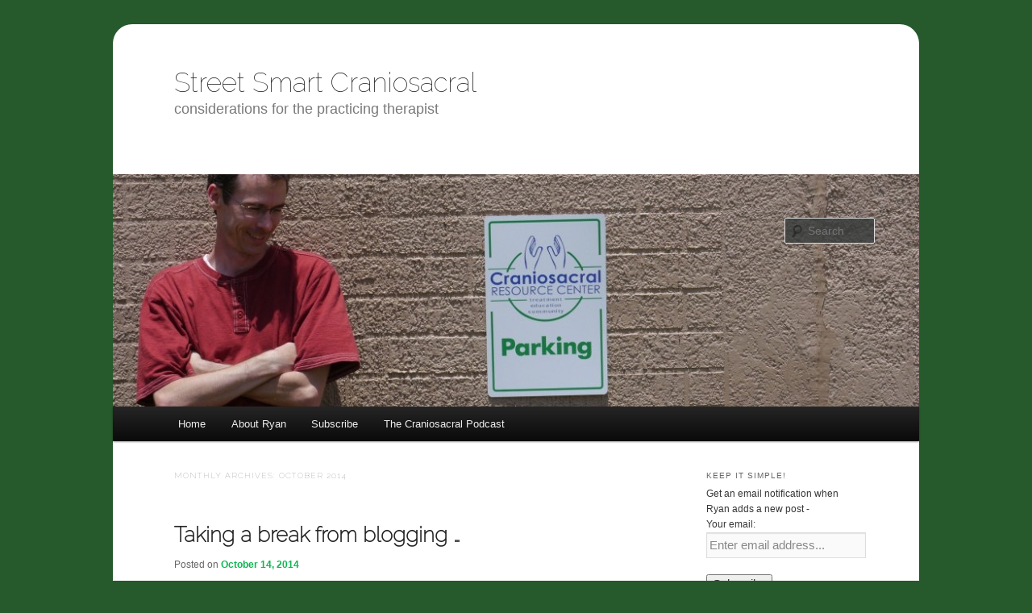

--- FILE ---
content_type: text/html; charset=UTF-8
request_url: https://blog.cranioschool.com/2014/10/
body_size: 5845
content:
<!DOCTYPE html>
<!--[if IE 6]>
<html id="ie6" lang="en-US" xmlns:fb="https://www.facebook.com/2008/fbml" xmlns:addthis="https://www.addthis.com/help/api-spec"  prefix="og: http://ogp.me/ns# fb: http://ogp.me/ns/fb#">
<![endif]-->
<!--[if IE 7]>
<html id="ie7" lang="en-US" xmlns:fb="https://www.facebook.com/2008/fbml" xmlns:addthis="https://www.addthis.com/help/api-spec"  prefix="og: http://ogp.me/ns# fb: http://ogp.me/ns/fb#">
<![endif]-->
<!--[if IE 8]>
<html id="ie8" lang="en-US" xmlns:fb="https://www.facebook.com/2008/fbml" xmlns:addthis="https://www.addthis.com/help/api-spec"  prefix="og: http://ogp.me/ns# fb: http://ogp.me/ns/fb#">
<![endif]-->
<!--[if !(IE 6) | !(IE 7) | !(IE 8)  ]><!-->
<html lang="en-US" xmlns:fb="https://www.facebook.com/2008/fbml" xmlns:addthis="https://www.addthis.com/help/api-spec"  prefix="og: http://ogp.me/ns# fb: http://ogp.me/ns/fb#">
<!--<![endif]-->
<head>
<meta charset="UTF-8" />
<meta name="viewport" content="width=device-width" />
<title>October 2014 - Street Smart CraniosacralStreet Smart Craniosacral</title>
<link rel="profile" href="http://gmpg.org/xfn/11" />
<link rel="stylesheet" type="text/css" media="all" href="https://blog.cranioschool.com/wp-content/themes/StreetSmartCS/style.css" />
<link rel="pingback" href="https://blog.cranioschool.com/xmlrpc.php" />
<!--[if lt IE 9]>
<script src="https://blog.cranioschool.com/wp-content/themes/twentyeleven/js/html5.js" type="text/javascript"></script>
<![endif]-->

<!-- This site is optimized with the Yoast SEO plugin v7.0.3 - https://yoast.com/wordpress/plugins/seo/ -->
<meta name="robots" content="noindex,follow"/>
<meta property="og:locale" content="en_US" />
<meta property="og:type" content="object" />
<meta property="og:title" content="October 2014 - Street Smart Craniosacral" />
<meta property="og:url" content="https://blog.cranioschool.com/2014/10/" />
<meta property="og:site_name" content="Street Smart Craniosacral" />
<meta property="fb:admins" content="681922953" />
<!-- / Yoast SEO plugin. -->

<link rel='dns-prefetch' href='//s7.addthis.com' />
<link rel='dns-prefetch' href='//fonts.googleapis.com' />
<link rel='dns-prefetch' href='//s.w.org' />
<link rel="alternate" type="application/rss+xml" title="Street Smart Craniosacral &raquo; Feed" href="https://blog.cranioschool.com/feed/" />
<link rel="alternate" type="application/rss+xml" title="Street Smart Craniosacral &raquo; Comments Feed" href="https://blog.cranioschool.com/comments/feed/" />
<!-- This site uses the Google Analytics by MonsterInsights plugin v6.2.6 - Using Analytics tracking - https://www.monsterinsights.com/ -->
<script type="text/javascript" data-cfasync="false">
		var disableStr = 'ga-disable-UA-32964810-1';

	/* Function to detect opted out users */
	function __gaTrackerIsOptedOut() {
		return document.cookie.indexOf(disableStr + '=true') > -1;
	}

	/* Disable tracking if the opt-out cookie exists. */
	if ( __gaTrackerIsOptedOut() ) {
		window[disableStr] = true;
	}

	/* Opt-out function */
	function __gaTrackerOptout() {
	  document.cookie = disableStr + '=true; expires=Thu, 31 Dec 2099 23:59:59 UTC; path=/';
	  window[disableStr] = true;
	}
		(function(i,s,o,g,r,a,m){i['GoogleAnalyticsObject']=r;i[r]=i[r]||function(){
		(i[r].q=i[r].q||[]).push(arguments)},i[r].l=1*new Date();a=s.createElement(o),
		m=s.getElementsByTagName(o)[0];a.async=1;a.src=g;m.parentNode.insertBefore(a,m)
	})(window,document,'script','//www.google-analytics.com/analytics.js','__gaTracker');

	__gaTracker('create', 'UA-32964810-1', 'auto');
	__gaTracker('set', 'forceSSL', true);
	__gaTracker('send','pageview');
</script>
<!-- / Google Analytics by MonsterInsights -->
		<script type="text/javascript">
			window._wpemojiSettings = {"baseUrl":"https:\/\/s.w.org\/images\/core\/emoji\/11\/72x72\/","ext":".png","svgUrl":"https:\/\/s.w.org\/images\/core\/emoji\/11\/svg\/","svgExt":".svg","source":{"concatemoji":"https:\/\/blog.cranioschool.com\/wp-includes\/js\/wp-emoji-release.min.js?ver=4.9.26"}};
			!function(e,a,t){var n,r,o,i=a.createElement("canvas"),p=i.getContext&&i.getContext("2d");function s(e,t){var a=String.fromCharCode;p.clearRect(0,0,i.width,i.height),p.fillText(a.apply(this,e),0,0);e=i.toDataURL();return p.clearRect(0,0,i.width,i.height),p.fillText(a.apply(this,t),0,0),e===i.toDataURL()}function c(e){var t=a.createElement("script");t.src=e,t.defer=t.type="text/javascript",a.getElementsByTagName("head")[0].appendChild(t)}for(o=Array("flag","emoji"),t.supports={everything:!0,everythingExceptFlag:!0},r=0;r<o.length;r++)t.supports[o[r]]=function(e){if(!p||!p.fillText)return!1;switch(p.textBaseline="top",p.font="600 32px Arial",e){case"flag":return s([55356,56826,55356,56819],[55356,56826,8203,55356,56819])?!1:!s([55356,57332,56128,56423,56128,56418,56128,56421,56128,56430,56128,56423,56128,56447],[55356,57332,8203,56128,56423,8203,56128,56418,8203,56128,56421,8203,56128,56430,8203,56128,56423,8203,56128,56447]);case"emoji":return!s([55358,56760,9792,65039],[55358,56760,8203,9792,65039])}return!1}(o[r]),t.supports.everything=t.supports.everything&&t.supports[o[r]],"flag"!==o[r]&&(t.supports.everythingExceptFlag=t.supports.everythingExceptFlag&&t.supports[o[r]]);t.supports.everythingExceptFlag=t.supports.everythingExceptFlag&&!t.supports.flag,t.DOMReady=!1,t.readyCallback=function(){t.DOMReady=!0},t.supports.everything||(n=function(){t.readyCallback()},a.addEventListener?(a.addEventListener("DOMContentLoaded",n,!1),e.addEventListener("load",n,!1)):(e.attachEvent("onload",n),a.attachEvent("onreadystatechange",function(){"complete"===a.readyState&&t.readyCallback()})),(n=t.source||{}).concatemoji?c(n.concatemoji):n.wpemoji&&n.twemoji&&(c(n.twemoji),c(n.wpemoji)))}(window,document,window._wpemojiSettings);
		</script>
		<style type="text/css">
img.wp-smiley,
img.emoji {
	display: inline !important;
	border: none !important;
	box-shadow: none !important;
	height: 1em !important;
	width: 1em !important;
	margin: 0 .07em !important;
	vertical-align: -0.1em !important;
	background: none !important;
	padding: 0 !important;
}
</style>
<link rel='stylesheet' id='googlefonts-css'  href='https://fonts.googleapis.com/css?family=Raleway:100' type='text/css' media='all' />
<link rel='stylesheet' id='zbplayer-style-css'  href='https://blog.cranioschool.com/wp-content/plugins/zbplayer/css/zbPlayer.css?ver=4.9.26' type='text/css' media='all' />
<link rel='stylesheet' id='addthis_all_pages-css'  href='https://blog.cranioschool.com/wp-content/plugins/addthis/frontend/build/addthis_wordpress_public.min.css?ver=4.9.26' type='text/css' media='all' />
<script type='text/javascript' src='https://blog.cranioschool.com/wp-admin/admin-ajax.php?action=addthis_global_options_settings&#038;ver=4.9.26'></script>
<script type='text/javascript' src='https://s7.addthis.com/js/300/addthis_widget.js?ver=4.9.26#pubid=wp-78d631ffb1c4ed3f89d9801072e31bfc'></script>
<script type='text/javascript' src='https://blog.cranioschool.com/wp-content/plugins/zbplayer/js/zbPlayerFlash.js?ver=4.9.26'></script>
<link rel='https://api.w.org/' href='https://blog.cranioschool.com/wp-json/' />
<link rel="EditURI" type="application/rsd+xml" title="RSD" href="https://blog.cranioschool.com/xmlrpc.php?rsd" />
<link rel="wlwmanifest" type="application/wlwmanifest+xml" href="https://blog.cranioschool.com/wp-includes/wlwmanifest.xml" /> 
<meta name="generator" content="WordPress 4.9.26" />

	<style type='text/css'>
	span.dropcap {
		display: inline;
		float: left;
		margin: 0;
		padding: .26em .08em 0 0;
		#padding: 0.26em 0.08em 0.2em 0.00em;/* override for Microsoft Internet Explorer browsers*/
		_padding: 0.26em 0.08em 0.4em 0.00em; /* override for IE browsers 6.0 and older */	
		font-size: 3.8em;
		line-height: .4em;
		text-transform: capitalize;
		color: #c30;
		font-family: Georgia, Times New Romans, Trebuchet MS, Lucida Grande;
	}
	</style>
	<style type='text/css' media='screen'>
	h1{ font-family:"Raleway", arial, sans-serif;}
	h1#site-title span a { font-family: 'Raleway', arial, serif;  font-size: 33px; font-weight: bolder; }
</style>
<!-- fonts delivered by Wordpress Google Fonts, a plugin by Adrian3.com -->	<style>
		/* Link color */
		a,
		#site-title a:focus,
		#site-title a:hover,
		#site-title a:active,
		.entry-title a:hover,
		.entry-title a:focus,
		.entry-title a:active,
		.widget_twentyeleven_ephemera .comments-link a:hover,
		section.recent-posts .other-recent-posts a[rel="bookmark"]:hover,
		section.recent-posts .other-recent-posts .comments-link a:hover,
		.format-image footer.entry-meta a:hover,
		#site-generator a:hover {
			color: #0cb751;
		}
		section.recent-posts .other-recent-posts .comments-link a:hover {
			border-color: #0cb751;
		}
		article.feature-image.small .entry-summary p a:hover,
		.entry-header .comments-link a:hover,
		.entry-header .comments-link a:focus,
		.entry-header .comments-link a:active,
		.feature-slider a.active {
			background-color: #0cb751;
		}
	</style>
<style type="text/css" id="custom-background-css">
body.custom-background { background-color: #26592c; }
</style>
<link rel="icon" href="https://blog.cranioschool.com/wp-content/uploads/2015/12/cropped-craniosacral-logo-RGB-32x32.png" sizes="32x32" />
<link rel="icon" href="https://blog.cranioschool.com/wp-content/uploads/2015/12/cropped-craniosacral-logo-RGB-192x192.png" sizes="192x192" />
<link rel="apple-touch-icon-precomposed" href="https://blog.cranioschool.com/wp-content/uploads/2015/12/cropped-craniosacral-logo-RGB-180x180.png" />
<meta name="msapplication-TileImage" content="https://blog.cranioschool.com/wp-content/uploads/2015/12/cropped-craniosacral-logo-RGB-270x270.png" />
</head>

<body class="archive date custom-background single-author two-column right-sidebar">
<div id="page" class="hfeed">
	<header id="branding" role="banner">
			<hgroup>
				<h1 id="site-title"><span><a href="https://blog.cranioschool.com/" rel="home">Street Smart Craniosacral</a></span></h1>
				<h2 id="site-description">considerations for the practicing therapist</h2>
			</hgroup>

						<a href="https://blog.cranioschool.com/">
									<img src="https://blog.cranioschool.com/wp-content/uploads/2012/05/cropped-blog-header-compressed.jpg" width="1000" height="288" alt="" />
							</a>
			
								<form method="get" id="searchform" action="https://blog.cranioschool.com/">
		<label for="s" class="assistive-text">Search</label>
		<input type="text" class="field" name="s" id="s" placeholder="Search" />
		<input type="submit" class="submit" name="submit" id="searchsubmit" value="Search" />
	</form>
			
			<nav id="access" role="navigation">
				<h3 class="assistive-text">Main menu</h3>
								<div class="skip-link"><a class="assistive-text" href="#content">Skip to primary content</a></div>
									<div class="skip-link"><a class="assistive-text" href="#secondary">Skip to secondary content</a></div>
												<div class="menu"><ul>
<li ><a href="https://blog.cranioschool.com/">Home</a></li><li class="page_item page-item-34"><a href="https://blog.cranioschool.com/about-ryan-hallford-craniosacral-therapist/">About Ryan</a></li>
<li class="page_item page-item-42"><a href="https://blog.cranioschool.com/subscribe/">Subscribe</a></li>
<li class="page_item page-item-612"><a href="https://blog.cranioschool.com/the-craniosacral-podcast/">The Craniosacral Podcast</a></li>
</ul></div>
			</nav><!-- #access -->
	</header><!-- #branding -->


	<div id="main">

		<section id="primary">
			<div id="content" role="main">

			
				<header class="page-header">
					<h1 class="page-title">
													Monthly Archives: <span>October 2014</span>											</h1>
				</header>

				
								
					
	<article id="post-558" class="post-558 post type-post status-publish format-standard hentry category-uncategorized">
		<header class="entry-header">
						<h1 class="entry-title"><a href="https://blog.cranioschool.com/taking-a-break-from-blogging/" rel="bookmark">Taking a break from blogging &#8230;</a></h1>
			
						<div class="entry-meta">
				<span class="sep">Posted on </span><a href="https://blog.cranioschool.com/taking-a-break-from-blogging/" title="2:04 am" rel="bookmark"><time class="entry-date" datetime="2014-10-14T02:04:08+00:00">October 14, 2014</time></a><span class="by-author"> <span class="sep"> by </span> <span class="author vcard"><a class="url fn n" href="https://blog.cranioschool.com/author/admin/" title="View all posts by Ryan Hallford" rel="author">Ryan Hallford</a></span></span>			</div><!-- .entry-meta -->
			
					</header><!-- .entry-header -->

				<div class="entry-content">
			<p>I would like to announce that I will be taking a leave from blogging for a stretch of time in order to examine my current craniosacral curriculum, review hundreds of hours of classroom recordings, and focus on building my clinical practice. I believe this time will make me a better teacher over the long term and bring meaningful benefit to the students of the Craniosacral Resource Center and subscribers to this blog. Please know that I am available via email for questions or insights you have about the continually evolving field of craniosacral work!</p>

<script>
function zbpShare(url) {
  var sharer = 'https://www.facebook.com/sharer/sharer.php?u='+url;
  window.open(sharer, 'sharer', 'width=626,height=436');
  return false;
}
var zbPregResult = '0';
</script>
					</div><!-- .entry-content -->
		
		<footer class="entry-meta">
												<span class="cat-links">
				<span class="entry-utility-prep entry-utility-prep-cat-links">Posted in</span> <a href="https://blog.cranioschool.com/category/uncategorized/" rel="category tag">Uncategorized</a>			</span>
															
			
					</footer><!-- .entry-meta -->
	</article><!-- #post-558 -->

				
				
			
			</div><!-- #content -->
		</section><!-- #primary -->

		<div id="secondary" class="widget-area" role="complementary">
			<aside id="s2_form_widget-3" class="widget s2_form_widget"><h3 class="widget-title">Keep it simple!</h3><div class="search">Get an email notification when Ryan adds a new post -<form name="s2form" method="post" action="https://blog.cranioschool.com/subscribe/"><input type="hidden" name="ip" value="3.22.118.94" /><span style="display:none !important"><label for="firstname">Leave This Blank:</label><input type="text" id="firstname" name="firstname" /><label for="lastname">Leave This Blank Too:</label><input type="text" id="lastname" name="lastname" /><label for="uri">Do Not Change This:</label><input type="text" id="uri" name="uri" value="http://" /></span><p><label for="s2email">Your email:</label><br /><input type="text" name="email" id="s2email" value="Enter email address..." size="20" onfocus="if (this.value === 'Enter email address...') {this.value = '';}" onblur="if (this.value === '') {this.value = 'Enter email address...';}" /></p><p><input type="submit" name="subscribe" value="Subscribe" /></p></form>
</div></aside>		<aside id="recent-posts-2" class="widget widget_recent_entries">		<h3 class="widget-title">Recent Posts</h3>		<ul>
											<li>
					<a href="https://blog.cranioschool.com/andy-pike-ramifications-of-intent-for-biodynamic-practitioners/">Andy Pike &#8211; Ramifications of Intent for Biodynamic Practitioners</a>
									</li>
											<li>
					<a href="https://blog.cranioschool.com/carol-agneesens-the-breath-which-breathes-us/">Carol Agneesens &#8211; The Breath Which Breathes Us</a>
									</li>
											<li>
					<a href="https://blog.cranioschool.com/carol-agneesens-flowing-wholeness/">Carol Agneesens &#8211; Flowing Wholeness</a>
									</li>
											<li>
					<a href="https://blog.cranioschool.com/michael-shea-the-embodiment-of-primary-respiration-order-organization-and-transparency/">Michael Shea &#8211; The Embodiment of Primary Respiration: Order, Organization, and Transparency</a>
									</li>
											<li>
					<a href="https://blog.cranioschool.com/michael-shea-the-embodiment-of-primary-respiration-form-vulnerability-and-humility/">Michael Shea &#8211; The Embodiment of Primary Respiration: Form, Vulnerability and Humility</a>
									</li>
											<li>
					<a href="https://blog.cranioschool.com/michael-shea-principles-of-biodynamic-craniosacral-therapy-bcvt/">Michael Shea &#8211; Principles of Biodynamic Cardiovascular Therapy (BCVT)</a>
									</li>
					</ul>
		</aside><aside id="archives-2" class="widget widget_archive"><h3 class="widget-title">Archives</h3>		<ul>
			<li><a href='https://blog.cranioschool.com/2020/01/'>January 2020</a></li>
	<li><a href='https://blog.cranioschool.com/2018/07/'>July 2018</a></li>
	<li><a href='https://blog.cranioschool.com/2017/12/'>December 2017</a></li>
	<li><a href='https://blog.cranioschool.com/2017/02/'>February 2017</a></li>
	<li><a href='https://blog.cranioschool.com/2016/11/'>November 2016</a></li>
	<li><a href='https://blog.cranioschool.com/2016/09/'>September 2016</a></li>
	<li><a href='https://blog.cranioschool.com/2016/04/'>April 2016</a></li>
	<li><a href='https://blog.cranioschool.com/2016/03/'>March 2016</a></li>
	<li><a href='https://blog.cranioschool.com/2016/01/'>January 2016</a></li>
	<li><a href='https://blog.cranioschool.com/2015/12/'>December 2015</a></li>
	<li><a href='https://blog.cranioschool.com/2015/11/'>November 2015</a></li>
	<li><a href='https://blog.cranioschool.com/2015/08/'>August 2015</a></li>
	<li><a href='https://blog.cranioschool.com/2015/07/'>July 2015</a></li>
	<li><a href='https://blog.cranioschool.com/2015/06/'>June 2015</a></li>
	<li><a href='https://blog.cranioschool.com/2014/10/'>October 2014</a></li>
	<li><a href='https://blog.cranioschool.com/2014/08/'>August 2014</a></li>
	<li><a href='https://blog.cranioschool.com/2014/06/'>June 2014</a></li>
	<li><a href='https://blog.cranioschool.com/2014/05/'>May 2014</a></li>
	<li><a href='https://blog.cranioschool.com/2014/02/'>February 2014</a></li>
	<li><a href='https://blog.cranioschool.com/2013/11/'>November 2013</a></li>
	<li><a href='https://blog.cranioschool.com/2013/05/'>May 2013</a></li>
	<li><a href='https://blog.cranioschool.com/2013/04/'>April 2013</a></li>
	<li><a href='https://blog.cranioschool.com/2012/12/'>December 2012</a></li>
	<li><a href='https://blog.cranioschool.com/2012/11/'>November 2012</a></li>
	<li><a href='https://blog.cranioschool.com/2012/10/'>October 2012</a></li>
	<li><a href='https://blog.cranioschool.com/2012/08/'>August 2012</a></li>
	<li><a href='https://blog.cranioschool.com/2012/07/'>July 2012</a></li>
	<li><a href='https://blog.cranioschool.com/2012/06/'>June 2012</a></li>
	<li><a href='https://blog.cranioschool.com/2012/05/'>May 2012</a></li>
		</ul>
		</aside>		</div><!-- #secondary .widget-area -->

	</div><!-- #main -->

	<footer id="colophon" role="contentinfo">

			

			<div id="site-generator">
								<a href="http://wordpress.org/" title="Semantic Personal Publishing Platform">Proudly powered by WordPress</a>
			</div>
	</footer><!-- #colophon -->
</div><!-- #page -->

<script type='text/javascript' src='https://blog.cranioschool.com/wp-includes/js/wp-embed.min.js?ver=4.9.26'></script>

</body>
</html>

--- FILE ---
content_type: text/css
request_url: https://blog.cranioschool.com/wp-content/themes/StreetSmartCS/style.css
body_size: 240
content:
/*
Theme Name: 'Merica!!!
Description: Child theme for the twentyeleven theme. This means that in order for this theme to work, the twentyeleven them needs to be installed. Therefore, do not remove the twentyeleven theme. 
Author: Street Smart Craniosacral 
Description: Based on Twenty Eleven theme but with more street smart. 
Template: twentyeleven
Version:        0.0.3
*/

@import url("../twentyeleven/style.css");
/* @import url("../twentyeleven/rtl.css"); */

/*
** Round header corners
*/
#page.hfeed {
	  border-radius: 24px; /* Opera 10.5, IE9, Saf5, Chrome, FF4+, iOS 4, Android 2.1+ */	
  -webkit-border-radius: 24px; /* Saf3-4, iOS 1-3.2, Android ≤1.6 */
}
#branding {
	border-top:none;
}
/* 
** Move Searchform in to page banner
*/
#branding #searchform {
	position: absolute;
	top: 16em;
	right: 5.5%;
	text-align: right;
	background: #393c3d;
	background: rgba(57, 60, 61, 0.8)
}
